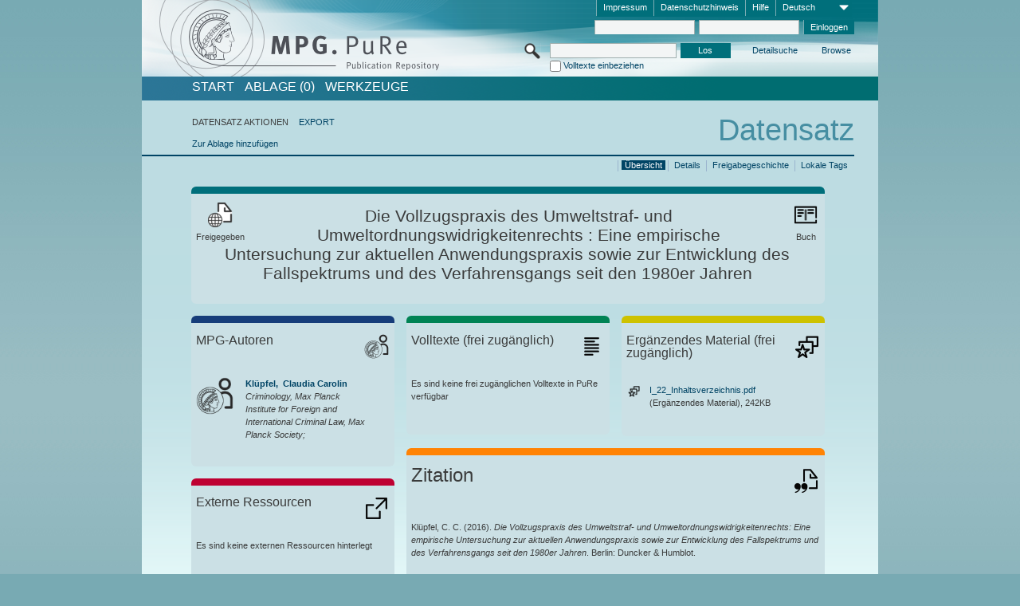

--- FILE ---
content_type: text/html;charset=UTF-8
request_url: https://pure.mpg.de/pubman/faces/ViewItemOverviewPage.jsp?itemId=item_2499129_5
body_size: 14007
content:
<!DOCTYPE html>
<html xmlns="http://www.w3.org/1999/xhtml"><head id="j_idt2"><link type="text/css" rel="stylesheet" href="/pubman/faces/javax.faces.resource/theme.css?ln=primefaces-aristo" /><link type="text/css" rel="stylesheet" href="/pubman/faces/javax.faces.resource/font-awesome-4.7.0/css/font-awesome.min.css" /><link type="text/css" rel="stylesheet" href="/pubman/faces/javax.faces.resource/commonJavaScript/jquery/css/jquery-ui-1.10.4.min.css" /><script type="text/javascript" src="/pubman/faces/javax.faces.resource/jsf.js?ln=javax.faces"></script><script type="text/javascript">if(window.PrimeFaces){PrimeFaces.settings.locale='de_DE';}</script>
    <title>Die Vollzugspraxis des Umweltstraf- und Umweltordnungswidrigkeitenrechts : Eine empirische Untersuchung zur aktuellen Anwendungspraxis sowie zur Entwicklung des Fallspektrums und des Verfahrensgangs seit den 1980er Jahren :: MPG.PuRe
    </title>
	<meta http-equiv="Content-Type" content="text/html; charset=utf-8" />
	<meta http-equiv="pragma" content="no-cache" />
	<meta http-equiv="cache-control" content="no-cache" />
	<meta http-equiv="expires" content="0" />
	<link href="/pubman/resources/cssFramework/main.css" type="text/css" rel="stylesheet" /><link href="/pubman/resources/cssFramework/themes/skin_MPG/styles/theme.css" type="text/css" rel="stylesheet"/><link rel="shortcut icon" type="image/png" href="/pubman/faces/javax.faces.resources/pubman_favicon_32_32.png"/>
	
	<style type="text/css">
		.headerLogo {background-image: none; }
	</style>
	<style type="text/css">
		.fa { line-height: inherit; margin-right: 0.454545em; color: #004465;}
	</style>
	
	<script type="text/javascript">var cookieVersion = "1.0";</script>
	
	<link rel="search" type="application/opensearchdescription+xml" title="Suche nach Publikationen in MPG.PuRe production" href="https://pure.mpg.de/pubman/faces/search/OpenSearch.jsp" /><script type="text/javascript" src="/pubman/faces/javax.faces.resource/jquery/jquery.js?ln=primefaces&amp;v=6.0"></script><script type="text/javascript" src="/pubman/faces/javax.faces.resource/scripts.js"></script><script type="text/javascript" src="/pubman/faces/javax.faces.resource/commonJavaScript/eSciDoc_javascript.js"></script><script type="text/javascript" src="/pubman/faces/javax.faces.resource/commonJavaScript/componentJavaScript/eSciDoc_ext_paginator.js"></script><script type="text/javascript" src="/pubman/faces/javax.faces.resource/commonJavaScript/componentJavaScript/eSciDoc_selectbox.js"></script><script type="text/javascript" src="/pubman/faces/javax.faces.resource/commonJavaScript/componentJavaScript/eSciDoc_item_list.js"></script><script type="text/javascript" src="/pubman/faces/javax.faces.resource/commonJavaScript/componentJavaScript/eSciDoc_full_item.js"></script><script type="text/javascript" src="/pubman/faces/javax.faces.resource/commonJavaScript/componentJavaScript/eSciDoc_single_elements.js"></script><script type="text/javascript" src="/pubman/faces/javax.faces.resource/commonJavaScript/componentJavaScript/breadcrump.js"></script>
	
	<link href="/cone/js/jquery.suggest.css" rel="stylesheet" type="text/css" />
    <link rel="unapi-server" type="application/xml" title="unAPI" href="https://pure.mpg.de/rest/unapi" />
<meta xmlns="http://www.w3.org/1999/xhtml" name="citation_publication_date"
      content="2016" />
<meta xmlns="http://www.w3.org/1999/xhtml" name="citation_author"
      content="Klüpfel, Claudia Carolin" />
<meta xmlns="http://www.w3.org/1999/xhtml" name="citation_author_institution"
      content="Criminology, Max Planck Institute for Foreign and International Criminal Law, Max Planck Society" />
<meta xmlns="http://www.w3.org/1999/xhtml" name="citation_title"
      content="Die Vollzugspraxis des Umweltstraf- und Umweltordnungswidrigkeitenrechts : Eine &#xA;empirische Untersuchung zur aktuellen Anwendungspraxis sowie zur Entwicklung &#xA;des Fallspektrums und des Verfahrensgangs seit den 1980er Jahren" />
<meta xmlns="http://www.w3.org/1999/xhtml" name="citation_language" content="deu" />
<meta xmlns="http://www.w3.org/1999/xhtml" name="citation_isbn"
      content="978-3-86113-257-8" />
<meta xmlns="http://www.w3.org/1999/xhtml" name="citation_isbn"
      content="978-3-428-14911-7" />
<meta xmlns="http://www.w3.org/1999/xhtml" name="citation_publisher"
      content="Duncker &amp; Humblot" />
<meta xmlns="http://www.w3.org/1999/xhtml" name="DC.issued" content="2016" />
<meta xmlns="http://www.w3.org/1999/xhtml" name="DC.creator"
      content="Klüpfel, Claudia Carolin" />
<meta xmlns="http://www.w3.org/1999/xhtml" name="DC.title"
      content="Die Vollzugspraxis des Umweltstraf- und Umweltordnungswidrigkeitenrechts : Eine &#xA;empirische Untersuchung zur aktuellen Anwendungspraxis sowie zur Entwicklung &#xA;des Fallspektrums und des Verfahrensgangs seit den 1980er Jahren" />
<meta xmlns="http://www.w3.org/1999/xhtml" name="DC.language" content="deu" />
<meta xmlns="http://www.w3.org/1999/xhtml" name="DC.identifier"
      content="urn:ISBN:978-3-86113-257-8" />
<meta xmlns="http://www.w3.org/1999/xhtml" name="DC.identifier"
      content="urn:ISBN:978-3-428-14911-7" />
<meta xmlns="http://www.w3.org/1999/xhtml" name="DC.publisher"
      content="Duncker &amp; Humblot" />
    <meta name="description" content="Autor: Klüpfel, Claudia Carolin; Genre: Buch; Erschienen: 2016; Open Access; Titel: Die Vollzugspraxis des Umweltstraf- und Umweltordnungswidrigkeitenrechts : Eine empirische Untersuchung zur aktuellen Anwendungspraxis sowie zur Entwicklung des Fallspektrums und des Verfahrensgangs seit den 1980er Jahren" /><script type="text/javascript" src="/pubman/faces/javax.faces.resource/commonJavaScript/jquery/jquery-ui-1.10.4.min.js"></script>
	<!-- ACHTUNG: Mit untenstehenden Bibliotheken funktioniert der nanoScroller nicht !!!
	              Daher kann auch eSciDoc_full_item.js nicht auf die neue Syntax umgestellt werden!!!
	&lt;h:outputScript name="commonJavaScript/jquery/jquery-3.6.0.js" /&gt;
	&lt;h:outputScript name="commonJavaScript/jquery/jquery-migrate-3.3.2.js" /&gt;
	  -->
    <script src="/cone/js/jquery.suggest.js"></script><script type="text/javascript" src="/pubman/faces/javax.faces.resource/commonJavaScript/componentJavaScript/autoSuggestFunctions.js"></script>
    <style type="text/css">
        .dialogNoTitleBar .ui-dialog-titlebar {
            display: none;
        }

        .ui-dialog {
            background: #eee
        }
    </style>
    <script type="text/javascript">
        var currentDialog;
        var text = 'Mit dem nächsten Schritt ermächtigen Sie die Max Planck Digital Library, einen DataCite DOI (Digital Object Identifier) für diese in MPG.PuRe verzeichnete Publikation zu registrieren.<br/><br/>Die DOI-Registrierung kann nicht rückgängig gemacht werden. Deshalb bitten wir Sie, diese Funktion mit Bedacht und nur dann zu verwenden, wenn Sie sich der daraus entstehenden Konsequenzen bewusst sind.<br/><br/>Im Besonderen bestätigen Sie mit dieser DOI-Registrierung die wissenschaftliche Qualität des Inhalts, sowie die Tatsache, dass dieser Publikation bisher weder von Seiten der MPG, noch von einer anderen Stelle ein DOI zugewiesen worden ist. Nähere Informationen zu diesen Anforderungen finden Sie <a href="http://doi.mpdl.mpg.de/faq/#req" target="_new">hier</a>.<br/><br/>Darüber hinaus stimmen Sie zu, dass die URL des MPG.PuRe-Datensatzes sowie die bibliografischen Metadaten zum Zwecke der DOI-Registrierung an die Technische Informationsbibliothek (TIB) Hannover übermittelt werden dürfen.';

        function showDialog() {
            currentDialog = $("<p>" + text + "</p>").dialog({
                dialogClass: "dialogNoTitleBar",
                modal: true,
                width: "auto",
                resizable: false,
                draggable: false,
                width: 500,
                buttons: [{
                        text: "Abbrechen",
                        click: function() {
                            $(this).dialog("close");
                        }
                    },
                    {
                        text: "DOI erzeugen",
                        click: function() {
                            $(".hiddenLnkExecuteAddDoi").click();
                            $(this).dialog("close");
                        }
                    }
                ],
                close: function(event, ui) {
                    $(this).dialog("destroy");
                }
            });
        }
    </script></head>

<body lang="de">
        <!-- The unAPI Identifier for this item --><abbr class='unapi-id' title='item_2499129_5'></abbr>
        <div class="full wrapper"><input id="offset" type="hidden" name="offset" />
		<div class="full_area0 header clear">
			<!-- begin: header section (including meta menu, logo, searchMenu and main menu)-->
			<!-- import meta menu here --><div id="Header:metaMenuSkipLinkAnchor" class="full_area0 metaMenu">
		<!-- meta Menu starts here -->
<form id="Header:j_idt54" name="Header:j_idt54" method="post" action="/pubman/faces/ViewItemOverviewPage.jsp" enctype="application/x-www-form-urlencoded">
<input type="hidden" name="Header:j_idt54" value="Header:j_idt54" />
<span class="seperator"></span>
				<div class="medium_area0 endline selectContainer">
					<div class="medium_area0">
						<span class="medium_area0 selectionBox">Deutsch</span>
						<div class="min_imgArea selectboxIcon"> </div>
					</div><select id="Header:j_idt54:selSelectLocale" name="Header:j_idt54:selSelectLocale" class="medium_area0" size="1" title="Sprachauswahl." onchange="submit();">	<option value="en">English</option>
	<option value="de" selected="selected">Deutsch</option>
	<option value="ja">日本語</option>
</select>
				</div><span class="seperator"></span>

				<!-- Guide --><a id="Header:j_idt54:lnkPubManHelp" name="Header:j_idt54:lnkPubManHelp" href="https://colab.mpdl.mpg.de/mediawiki/MPG.PuRe_Help" rel="noreferrer noopener" title="MPG.PuRe Hilfe" target="_blank" class="free_area0_p8 endline">Hilfe</a><span class="seperator"></span>

				<!-- Privacy Policy --><a id="Header:j_idt54:lnkPrivacyPolicy" href="#" title="DatenschutzHinweis" onclick="jsf.util.chain(this,event,'loadBlog(\'http://colab.mpdl.mpg.de/mediawiki/MPG.PuRe_Datenschutzhinweis\');return false','mojarra.jsfcljs(document.getElementById(\'Header:j_idt54\'),{\'Header:j_idt54:lnkPrivacyPolicy\':\'Header:j_idt54:lnkPrivacyPolicy\'},\'\')');return false" class="free_area0_p8 endline">Datenschutzhinweis</a><span class="seperator"></span>

				<!-- Policy --><a id="Header:j_idt54:lnkPolicy" href="#" title="Leitlinien&amp;Impressum." onclick="jsf.util.chain(this,event,'loadBlog(\'http://colab.mpdl.mpg.de/mediawiki/MPG.PuRe_Impressum\');return false','mojarra.jsfcljs(document.getElementById(\'Header:j_idt54\'),{\'Header:j_idt54:lnkPolicy\':\'Header:j_idt54:lnkPolicy\'},\'\')');return false" class="free_area0_p8 endline">Impressum</a><span class="seperator"></span>

				<!-- CurrentIp -->

				<!-- LogIn, LogOut --><div id="Header:j_idt54:login" style="clear:right; margin-top:0.37em"><span class="seperator"></span><input id="Header:j_idt54:lnkLogin" type="submit" name="Header:j_idt54:lnkLogin" value="Einloggen" class="activeButton quickSearchBtn free_area0_p8 endline" /><input id="Header:j_idt54:inputUsername" type="text" name="Header:j_idt54:inputUsername" class="large_txtInput" />
					<!--
					&lt;p:watermark for="inputUsername" value="username"
						rendered="true" /&gt;
					--><span class="seperator"></span><input id="Header:j_idt54:inputSecretPassword" type="password" name="Header:j_idt54:inputSecretPassword" value="" class="large_txtInput" />
					<!--
					&lt;p:watermark for="inputSecretPassword" value="password"
						rendered="true" /&gt;
					--></div>

			<!-- meta Menu ends here --><input type="hidden" name="javax.faces.ViewState" id="j_id1:javax.faces.ViewState:0" value="BdSRDOEJAqPAvTzpPw2LP0yDcgJl+VE4j/0gHJtdODSesV/GHvuWmTU9sUa+au6fh4DC6b5+6ZZ8XbvavhLT9h/1MmCQDBIn6MNyTtiTnoueIgVmHtc5HYwJV8RD6AQhBRJ54gZtxV7KJTla9ACKuS1f2LCfVTyMOlG6ahZ55PosWPbSErKTJmQsLW7NuKomdTaCM1WqxSUG5HPIkDR0jQrNg7+e4eSP6BmSxZC5r3lDZ4L4+K0QVhOKuwGC9/uOAG+9kf7oxnjqeU5WtamGwsTjSE3oUblBTvarKznBX3f2Jd/2nGnA5+/Y86353HubNrXcHD42K9ppsvpXO51F8mmUDSHOdpACj98U+v/l4q66q9deYXQX7s7ReZWZWzcJEy31+lAcALWN5ErbYGNS3i93spoG4hxKvTNpQZH25O1put1HCiPJ1W/yRhRCnbQ6LfPwgoB9gMgJ/2BN651i7T2Nkkz9YXdcxnj5Fk4PyQSl+Ql5JY2BGQ0Q/f5kM+JLvb67R7jdlKv+mZNmBjFYaoXhKXgljQi1UKaycQ3nD7dlNMWlrHb75p7gyu5x2gXZswZjFek+e81Nd9OCTz83Sf/ggTPuLu+xnYSF2XuJUq9y2aEmuCEk3v0cgSOMP8zhaMeWQoKCAixM/v5n5hBRlzoe+dNsOF253bcMuwvWvRY/5SM2zYrb+vEIUPL2cBwnhgblWgo5sp3Bgyc6sa46Px7Yje8Q4uCAcXOaq4RryJpayQUKZoiKNRjbBz2+gFZQgsRoeSWUZUXrn0gycs/SfNeyWCSTUBXnux7eFUlH6isCoeszsnW2hIH/LNuETiSArztfF/ZILdRL46ByD26mwTfK2OZz2nCv/5qOpnhjq47VluQywmh7g0C6rqS7r8v/YlAByzhxA+/yYiM6ske863QSf2Sy19b9Uj0rIshC8/3dAmgpA8xoBJkJr9diJQi0X4UVGU/zoRaXWpQeV+3T2QaTaN+6E62cUPddg10Tar2k9eGihyq0KQrEKpcZlrF5nlZg+SYYXajG/kH3Ev8j8fYVMe5tcI+U04Uy+oeijhjJLO19ad+nA8RwlRo3WO71zmCemwfe9dnEERrMShaYfPEVMsTZARsXjLiIYGFJbnaQHhf4GLI9ySue3LWZnTpmY/Y2UqyDEI3kiiOwHoOHb0EhA1D4d9u7I3zYVzr7BxY40qEUCB/0biIyA+NEsXoJKrBJWJtLj+lhKxvz4OQzB6sQIxzAGEa3oHAbQvdFLM4/JkgKwQK3hlf83xD9HJS03D0fJ4onQ86jHHmUvVBXxsBiTeVQsyOXTPU3O3Of74f2079Ic1PjwcLe6CHg0X+iObIWj/hYCxQ+yy4DPhvPPhQ9s9T9Ec3adxqZHXdH4vHFBoATtvUQrG2CINpYaAbL+dSDfMsimVyOr8jzeuRptMumDMZXsm2Jm/DYWNDZj23mcpQBnUUk/R4K9KbXvzVPGczwvk1vH4twbOMRa6dfft7sQKb9kRUJgevSQDd6Exqhaaxzuq18RXPHyrTEGm0nrPR83i9iaPMklN6nMnsTNmZcg9ZxqcZtdTKn1EX6OGpRZVhbfiH/gpf1XpRRnQKsU/5COhKC/Vcqgrzl00fi0vhqhu3uKrRW39T7xxVJt38JUEtwfX7RTLav3I5nAAGQbiAno0WlO5A8rt8Eo/svtDNfMWWV2/y6k4ErAmJzVoXpquI3KtfRkttm8vP1+QBw7u1Lybdz3Zy7KQcEXG87mNQvyTarOBvfxAMQkr0JFNClsPjyhXbxXW0UIxirgbpQdOOwgQTIq9bQpRIEWr0aqQHDU8pcMrsA8Q2VsbhattpHxw40qiEhZ0xzcie562nLfxBMBd2daVWpj+F+oKIgGLG3M/gs1B8b+N/hTac8YI8=" autocomplete="off" />
</form></div>
			<div class="full_area0 LogoNSearch"><a id="Header:lnkStartPage" name="Header:lnkStartPage" href="/pubman/faces/HomePage.jsp" title="Zur PubMan Startseite wechseln."><img src="/pubman/resources/images/pure_logo_web.png" style="border:none;" class="tiny_marginLExcl headerLogo" /><span class="tiny_marginLExcl xDouble_area0 themePark "></span></a>
			<!-- import search here-->
	
	<div id="searchMenuSkipLinkAnchor" class="free_area0 searchMenu">
<form id="Header:j_idt93" name="Header:j_idt93" method="post" action="/pubman/faces/ViewItemOverviewPage.jsp" enctype="application/x-www-form-urlencoded">
<input type="hidden" name="Header:j_idt93" value="Header:j_idt93" />

			<span class="std_imgArea quickSearchIcon"> </span>
			<span class="xLarge_area0 quickSearchMenu"><input id="Header:j_idt93:quickSearchString" type="text" name="Header:j_idt93:quickSearchString" class="xLarge_txtInput quickSearchTextInput" title="Suchtext" /><span class="xLarge_checkbox quickSearchCheckBoxMenu"><input id="Header:j_idt93:quickSearchCheckBox" type="checkbox" name="Header:j_idt93:quickSearchCheckBox" /><label for="Header:j_idt93:quickSearchCheckBox">Volltexte einbeziehen</label></span>
			</span><input id="Header:j_idt93:btnQuickSearchStart" type="submit" name="Header:j_idt93:btnQuickSearchStart" value="Los" title="Suche starten." class="small_txtBtn activeButton quickSearchBtn" />
			<span class="free_area0"><a id="Header:j_idt93:lnkAdvancedSearch" name="Header:j_idt93:lnkAdvancedSearch" href="/pubman/faces/AdvancedSearchPage.jsp" title="Erweiterte Suchmöglichkeiten über freigegebene Datensätze" class="free_area0_p3 advancedSearchMenu tiny_marginLExcl">Detailsuche</a><a id="Header:j_idt93:lnkBrowseBy" href="#" title="Browsen nach Organisationen und weiteren Kategorien" onclick="mojarra.jsfcljs(document.getElementById('Header:j_idt93'),{'Header:j_idt93:lnkBrowseBy':'Header:j_idt93:lnkBrowseBy'},'');return false" class="free_area0_p3 organisationSearchMenu tiny_marginLExcl endline">Browse</a>
			</span><input type="hidden" name="javax.faces.ViewState" id="j_id1:javax.faces.ViewState:1" value="Yrvz94ObH8O4If3zl6IVYwPKzHhj6R0ssvVF1lNgFx6vR0C8K1Pse96nJZCr26LN2ctFAAa5M05O1ybnLoIIpQCSD6qPU7pO3H6Wx/Plbr0ImGn6DkPsywJFbMW3db3kzkZq4+To9uonFzSYZsQoZCWkOkK1ocC0d8VMZ6xPELC59ARCHB6MsKCYSPVphM9YHpi3SmFRT6pwmtMveZcJoNQaOubFlN/lzLBEh4pAxgXNvRdsgp0e/p9swQ0gN2x1FDfwIy+gM+ftosbi/CR/byQsDiFu9N9F4Xr+qsaysCYhKla8kS1hP1DWe6iS+EhIexstODwSb5+SpGz0j6k5tC1pb1ySMNH8Z5zbwWWprfmINjH0qecRxkTUpi34EBWmmf7T7PFR7Ss/lB80HnA4P2iidzFEWH4Riq6j5FdBo06QKd3tcg7fy12S75TTBFt/[base64]/mBfZRBdObVXPtA3T38MMLH406eHAY7tL5lgvybZWXz9FGXfmHldkDFtkaKFLxP3VAC7pyXgN6L83FYTVwH5HWYxnIeggmyoDPYA9Gg6cXYoeVltXC/IwxBjpFSIEnRp1OAv6WaJgydyXyt0qfX/9soYUbYGb08Em2iCsuJ7QDmgucfuIgcBnr/NY582QNPmk8bMw6baJh5DJZkWhYnFgCyJSAuKkRsI4Tn7iLq/GaAiIJ+PhlAsQaauJ9IA4JfpTd9EWPw+wIzFsEWfu5CvTFJ8/SP7LB/NzBirS4btwK43/a3oF7xo0hv6zplDbRbMaRqVyVjmPB/sRREGhWbhXEyOjPKNVvq/zGM8JLDBRA84lTtoRjJj81bZAicbC4o41WRIyDjQu69W7yS/bBz0E9OeZw7wtHMAcFArGy9NGq8kCc5ytnb62zJoKa2xYFwEeXbKo7aDaFk9vc13BC/ZUMWtjBUeZIXpK4PvDueBOvboWZ3MFLgM2c6rPARzwnGvoHeicDvdP2kT++VCdt1WppwVIV34Huzg16CO6llI5ETen1X/cd4npLqhkaZRWKbm6FF0/CHaBGoH0rmaoT7BPh0Zx6uJfFyBw9h009eyraUXtntIVtrukw98Be07jAr09xeWbtW7B+kV4MsMdBLBI7OVJGFZX9RNjXdZsKxdK/wnvTjlX8a6JQgzLz9fVLQDzKR2ektFKJh0/D+xu9R/qtTB8v5SY/5HTz1WrAOzm0Tn8eXqpP2VgBMlBePyzIW38FKX+N897DUgH3duYOJOA83lnSXUMA3cFIpQkZHuAMaVdfhXUPb13MYfMEp0Nwpll5TrFMzMqH5Qy5w8jyZceBH2V19YJmEy3XLMMDdQftE76Lxq2PYKLlwGKTOZqi9h6Ne1NMETwZiwIQwpZzfPtpB5M6O9KvPyeDoJ+/xvlA2oIjXasyfboBMirjqhQL+kszgeBoEOdJBv3CXV6AUSlsAyxraCqBpWH6OzoPqLAsnYYheV1sN44jsn15sABbHQX4Zqk49vZOpcHNJKBBhtPqv/gGSymyBbzZg+SEWU0p9YeJnoWH+9qeXy0rbT6KIsO93EUXLNhm63Yzkq2tbTQII4Ccuapdkzt/15M+rOR7MBkz9/ty3/XkihNCQNGYCO+R8c2soIqg1pZZMAswMZvfUSIFCIsEO40dixfYUlEYVbsyV6erhaIW3C+m8k=" autocomplete="off" />
</form>
	</div>
			</div>
		</div>
		<!-- import main menu here -->
	
	<div id="mainMenuSkipLinkAnchor" class="full_area0 mainMenu"><a id="Header:lnkHome" name="Header:lnkHome" href="/pubman/faces/HomePage.jsp" title="Gehe zur PubMan Startseite." class="free_area0">START</a>
		<!--  start should replace the following later -->
		<!--  stop should replace the following later --><a id="Header:lnkCartItems" name="Header:lnkCartItems" href="/pubman/faces/CartItemsPage.jsp" title="Gehe zur Ablage." class="free_area0">ABLAGE  (0)</a><a id="Header:lnkTools" name="Header:lnkTools" href="/pubman/faces/ToolsPage.jsp" title="Gehe zur Werkzeug-Übersicht" class="free_area0">Werkzeuge</a>
	</div>
<form id="form1" name="form1" method="post" action="/pubman/faces/ViewItemOverviewPage.jsp" enctype="application/x-www-form-urlencoded">
<input type="hidden" name="form1" value="form1" />

                <div id="content" class="full_area0 clear">
                    <!-- begin: content section (including elements that visualy belong to the header (breadcrumb, headline, subheader and content menu)) -->
                    <div class="clear">
                        <div class="headerSection">
		<div class="clear breadcrumb">
			<!-- Breadcrumb starts here -->
			<ol>
				<li></li>
			</ol>
			<!-- Breadcrumb ends here -->
		</div>
                            <div id="contentSkipLinkAnchor" class="clear headLine">
                                <!-- Headline starts here -->
                                <h1>Datensatz
                                </h1>
                                <!-- Headline ends here -->
                            </div>
                        </div>
                        <div class="small_marginLIncl subHeaderSection">
                            <!-- content menu starts here --><div class="contentMenu">
                                <!-- content menu upper line starts here -->
                                <div class="free_area0 sub"><span class="free_area0">DATENSATZ AKTIONEN</span><span class="seperator void"></span><a id="form1:lnkLinkForExportView" name="form1:lnkLinkForExportView" href="ViewItemFullPage.jsp?itemId=item_2499129_5&amp;view=EXPORT" class="free_area0">EXPORT</a>
                                </div>
                                <!-- content menu upper line ends here -->
                                <!-- content menu lower line (actions) starts here --><div class="free_area0 sub action"><a id="form1:lnkAddToBasket" href="#" onclick="jsf.util.chain(this,event,'fullItemReloadAjax();','mojarra.jsfcljs(document.getElementById(\'form1\'),{\'form1:lnkAddToBasket\':\'form1:lnkAddToBasket\'},\'\')');return false">Zur Ablage hinzufügen</a>
                                    <!-- hidden Button for executing the addDoi command, after the jquery dialog has been confirmed --><a id="form1:lnkExecuteAddDoi" href="#" style="display:none;" onclick="jsf.util.chain(this,event,'fullItemReloadAjax();','mojarra.jsfcljs(document.getElementById(\'form1\'),{\'form1:lnkExecuteAddDoi\':\'form1:lnkExecuteAddDoi\'},\'\')');return false" class="hiddenLnkExecuteAddDoi">#</a></div>
                                <!-- content menu lower line (actions) ends here -->
                                <!-- content menu lower line (export) starts here --></div>
                            <!-- content menu ends here -->
                            <!-- Subheadline starts here -->
                            <!-- Subheadline ends here -->
                            <!-- JSF messages -->
                            <div class="subHeader">
                            </div>
                            <!-- Subheadline ends here -->
                        </div>
                    </div><div class="full_area0">
                        <div class="full_area0 fullItem">
                            <!-- Item control information starts here -->
                            <div class="full_area0 fullItemControls">
                                <span class="full_area0_p5"> <b class="free_area0 small_marginLExcl">  </b><span class="seperator"></span><a id="form1:lnkViewLocalTagsPage" name="form1:lnkViewLocalTagsPage" href="/pubman/faces/ViewLocalTagsPage.jsp" class="free_area0">Lokale Tags</a><span class="seperator"></span><a id="form1:lnkViewItemFull_btnItemVersions" href="#" onclick="mojarra.jsfcljs(document.getElementById('form1'),{'form1:lnkViewItemFull_btnItemVersions':'form1:lnkViewItemFull_btnItemVersions'},'');return false" class="free_area0">Freigabegeschichte</a><span class="seperator"></span><a id="form1:lnkViewItemPage" name="form1:lnkViewItemPage" href="https://pure.mpg.de/pubman/faces/ViewItemFullPage.jsp?itemId=item_2499129_5" class="free_area0">Details</a><span class="seperator"></span><a id="form1:lnkViewItemOverviewPage" name="form1:lnkViewItemOverviewPage" href="#contentSkipLinkAnchor" class="free_area0 actual">Übersicht</a><span class="seperator"></span>
								</span>
                            </div>
                            <!-- Item control information ends here -->
                            <!-- Paginator starts here --><span class="full_area0 pageBrowserItem"><span class="paginatorPanel"></span></span>
                            <!-- Paginator ends here -->
                            <!-- ItemView starts here --><div class="full_area0">
	
	<!-- Title tile --><div class="filled_area0 tiny_marginRExcl small_marginLExcl tile_category borderDarkTurquoise"><div class="filled_area0_p6">
			<!-- Status icon and label --><span class="status_group tiny_marginRExcl">
				<!-- transparent src image needed for correct illustration in IE -->
				<img class="big_imgBtn statusIcon releasedItem" src="../resources/images/overviewPage/1x1transparent.gif" />
				<br />Freigegeben</span>
			<!-- Genre(-group) icon and label --><span class="genre_group tiny_marginLExcl"><img src="../resources/images/overviewPage/book_31.png" class="big_imgBtn" />
				<br />Buch</span>
			<!-- Publication title -->
			<h4 class="tile_publication_title">Die Vollzugspraxis des Umweltstraf- und Umweltordnungswidrigkeitenrechts : Eine empirische Untersuchung zur aktuellen Anwendungspraxis sowie zur Entwicklung des Fallspektrums und des Verfahrensgangs seit den 1980er Jahren
			</h4></div></div><div class="huge_area0 xTiny_marginRExcl small_marginLExcl" style="overflow:visible;">

	<!-- Authors tile --><div class="huge_area0 tile_category borderDarkBlue">
		<!-- Authors tile title and icon --><div class="huge_area0_p6">
			<h5 class="tile_title">
				<img src="../resources/images/overviewPage/MPG_authors_31.png" class="big_imgBtn" align="right" />MPG-Autoren
			</h5></div>
		<!-- If no MPG authors available show message -->
		<!-- If no OpenSource authors available show message -->
		<!-- Iterator for MPG Authors --><div class="huge_area0_p0 nano" style="max-height:300px;"><div class="free_area0_p6 content">
					<div>
						<!-- Hidden ID (used to replace image with CoNE image if available [see JavaScript]) --><span class="mpgAuthorId noDisplay">/persons/resource/persons212220</span>
						<!-- specific --><span class="image">
							<!-- Standard image for Authors with CoNE link --><a href="https://pure.mpg.de/cone/persons/resource/persons212220" rel="noreferrer noopener" target="_blank">
								<img src="../resources/images/overviewPage/MPG_authors_64.png" class="large_imgImg xTiny_marginRExcl" align="left" /></a>
							<!-- Standard image for Authors without CoNE link --></span>
						<!-- Author textual information -->
						<p class="xLarge_area0 xTiny_marginLExcl">
							<!-- Author name with CoNE link --><span class="author_name"><a href="https://pure.mpg.de/cone/persons/resource/persons212220" rel="noreferrer noopener" target="_blank">Klüpfel, 
								Claudia Carolin</a></span>
							<!-- Author name without CoNE link -->
							<!-- Iterator for the authors organizations (linked in the publication) --><span class="author_organization">
									<br />Criminology, Max Planck Institute for Foreign and International Criminal Law, Max Planck Society;</span>
						</p>
					</div></div></div>
		<!-- Iterator for OpenSource Authors --></div>
	
	<!-- External resource tile --><div class="huge_area0 tile_category borderRed">
		<!-- External resource title and icon --><div class="huge_area0_p6">
			<h5 class="tile_title">
				<img src="../resources/images/overviewPage/external_Ressources_31.png" class="big_imgBtn" align="right" />Externe Ressourcen
			</h5></div>
		<!-- If no external resources are available show message --><div class="huge_area0_p6">Es sind keine externen Ressourcen hinterlegt</div>
		<!-- Iterator for external resources --><div class="huge_area0_p0 nano" style="max-height:300px;min-height:62px;"><div class="free_area0_p6 content"></div></div></div>
	
	<!-- Fulltext tile --><div class="huge_area0 tile_category borderDarkGreen xTiny_marginRExcl">
		<!-- Fulltext title and icon --><div class="huge_area0_p6">
			<h5 class="tile_title">
				<img src="../resources/images/overviewPage/fulltext_31.png" class="big_imgBtn" align="right" />Volltexte (beschränkter Zugriff)
			</h5></div>
		<!-- If no fulltexts are available show message --><div class="huge_area0_p6">Für Ihren IP-Bereich sind aktuell keine Volltexte freigegeben.</div>
		<!-- Iterator for publicly accessible fulltexts (not only any-fulltext, but also postprint/preprint/publisher-version) --><div class="huge_area0_p0 nano" style="max-height:350px;"><div class="free_area0_p6 content"></div></div></div></div><div class="third_area0">
	
	<!-- Fulltext tile --><div class="huge_area0 tile_category borderDarkGreen xTiny_marginRExcl">
		<!-- Fulltext title and icon --><div class="huge_area0_p6">
			<h5 class="tile_title">
				<img src="../resources/images/overviewPage/fulltext_31.png" class="big_imgBtn" align="right" />Volltexte (frei zugänglich)
			</h5></div>
		<!-- If no fulltexts are available show message --><div class="huge_area0_p6">Es sind keine frei zugänglichen Volltexte in PuRe verfügbar</div>
		<!-- Iterator for publicly accessible fulltexts (not only any-fulltext, but also postprint/preprint/publisher-version) --><div class="huge_area0_p0 nano" style="max-height:350px;"><div class="free_area0_p6 content"></div></div></div>
	
	<!-- Supplementary Material tile --><div class="huge_area0 tile_category borderYellow">
		<!-- Supplementary Material title and icon --><div class="huge_area0_p6">
			<h5 class="tile_title">
				<img src="../resources/images/overviewPage/supplementary_material_31.png" class="big_imgBtn" align="right" />Ergänzendes Material (frei zugänglich)
			</h5></div>
		<!-- If no supplementary material is available show message -->
		<!-- Iterator for publicly accessible supplementary material --><div class="huge_area0_p0 nano" style="max-height:300px;"><div class="free_area0_p6 content">
					<div>
						<!-- Standard icon for supplementary material files -->
						<img src="../resources/images/overviewPage/supplementary_material_31.png" class="min_imgBtn xxTiny_marginRExcl xTiny_marginBExcl" align="left" rendered="true" />
						<!-- Textual description of the supplementary material -->
						<p class="double_area0">
							<!-- Link (show or download) to the file --><a id="form1:j_idt558:0:lnkShowComponent" name="form1:j_idt558:0:lnkShowComponent" href="https://pure.mpg.de/pubman/item/item_2499129_5/component/file_3011864/I_22_Inhaltsverzeichnis.pdf" rel="noreferrer noopener" target="_blank"><span title="I_22_Inhaltsverzeichnis.pdf">I_22_Inhaltsverzeichnis.pdf</span></a>
							<!-- Link for supplementary material searchhits with open pdf params-->
							<!-- Text if publication is withdrawn -->
							<br /> (Ergänzendes Material), 242KB
						</p>
					</div></div></div></div>
	
	<!-- Citation tile --><div class="third_area0 tile_category borderOrange">
		<!-- Citation title and icon --><div class="third_area0_p6">
			<h5 class="tile_citation_title">
				<img src="../resources/images/overviewPage/citation_31.png" class="big_imgBtn" align="right" />Zitation
			</h5></div>
		<!-- Citation text and PID --><div class="third_area0_p6">
			<!-- Citation -->
      <div class="Pubman">
         <p>Klüpfel, C. C. <span class="DisplayDateStatus">(2016).</span> <span class="Italic"><i>Die Vollzugspraxis des Umweltstraf-
            und Umweltordnungswidrigkeitenrechts: Eine empirische Untersuchung zur aktuellen Anwendungspraxis sowie zur Entwicklung des
            Fallspektrums und des Verfahrensgangs seit den 1980er Jahren</i></span>. Berlin: Duncker &amp; Humblot.
         </p>
      </div>
   
			<br />
			<!-- PID --><span id="form1:txtCitationUrlItemPid">Zitierlink: </span><a id="form1:lnkCitationURLItemPid" name="form1:lnkCitationURLItemPid" href="https://hdl.handle.net/11858/00-001M-0000-002E-39A9-F" title="Führt zu der aktuellsten für Sie verfügbaren Version dieser Publikation. Abhängig vom Status der jüngsten Version und Ihren Nutzerrechten können dies unterschiedliche Versionen sein.">https://hdl.handle.net/11858/00-001M-0000-002E-39A9-F</a>
			<!-- URL if PID is deactivated --></div></div>
	
	<!-- Abstract Tile --><div class="third_area0 tile_category borderBrown">
		<!-- Abstract title and image --><div class="third_area0_p6">
			<h5 class="tile_title">
				<img src="../resources/images/overviewPage/abstract_31.png" class="big_imgBtn" align="right" />Zusammenfassung
			</h5></div>
		<!-- If no abstracts are available show message-->
		<!-- Iterator for abstracts --><div class="third_area0_p6">Die vorliegende Studie präsentiert eine umfassende Analyse zur Implementierung des Umweltstrafrechts in Deutschland, das seit dem Jahr 1980 in einen strafrechtlichen (§§ 324 bis 330d StGB) und einen ordnungswidrigkeitenrechtlichen Bereich unterteilt ist. Das Forschungsprojekt knüpft an frühere umfangreiche empirische Implementationsstudien des Max-Planck-Instituts für ausländisches und internationales Strafrecht Freiburg aus den 1980er Jahren an. Diese hatten die Anwendung der seit 1980 geltenden Umweltstrafnormen zum Gegenstand. Hierbei wurden zum einen in einer Aktenanalyse von Umweltstraf- und Umweltordnungswidrigkeitenverfahren der Verlauf der Ermittlungs- und Gerichtsverfahren sowie der Ordnungswidrigkeitenverfahren, die Verfahrensentstehung und -beendigung, strukturelle Merkmale von Umwelt(straf)taten und -tätern und die Sanktionierungspraxis untersucht. Außerdem wurde das Zusammenwirken von Umweltstraf- und Umweltordnungswidrigkeitenrecht analysiert. Zum anderen wurden relevante Akteure der umwelt(straf)rechtlichen Praxis nach Beurteilungen von Recht und Rechtswirklichkeit befragt.<br>Die vorliegende Untersuchung beruht auf mehreren methodischen Zugängen. Zunächst wurde das vorhandene statistische Datenmaterial zur Umweltkriminalität ausgewertet. Kernstück der empirischen Studie ist eine Analyse von ca. 700 Strafverfahrensakten und ca. 300 Verfahrensakten zu Ordnungswidrigkeiten aus dem Jahr 2007 aus sieben Bundesländern. Zur Validierung und Erweiterung der Erkenntnisse aus der Aktenanalyse wurden zudem Expertengespräche mit Richtern, Staatsanwälten, Polizeibeamten und Bediensteten der Umweltbehörden durchgeführt.</div></div></div></div>
                            <!-- ItemView ends here -->
                        </div></div>
                    <!-- end: content section -->
                </div><input type="hidden" name="javax.faces.ViewState" id="j_id1:javax.faces.ViewState:2" value="nVVJajhMSxXGJqv96aZwi6ta8BDnkCfyoYPBA8x66szy5kY/njFU6rPIJ35H6PiiiMvkXToPWBBhwsS2VlxBUk/Il5Ci9GW/q6KL86JB+OvmMXnmyvSi+4EYS0UHa79Cj5oJLunPJd2Mzr4g55BAV7qS3f4VZ/9g0Oh/IOtmNDnMQwhgl8O7+irmcD4AcLhuwXFOFgLN/82wNzEDkVKOlFi5jHvT3OpS6nGeSSa35bSpKcHaYY8R6bdyJc+ZUASeyEfPcfH+vRORVaBaGFVICGwje1DJbbn+yPdpHOjTjmxJW7enbs8Oz83yS/WVFTw6Efm/5Zcb001tnyIIpXX6y47N+hHF06tSzFjSbx3tEGoGLThAW4b6v72/dmJBsoHiVUZE+CM5wPYneeVvnHGtdykqicZNyx9pKMyVuzeDH1FXPsnsqmpGxZjHpeNUQuul5Sde7yep8HIb7wG0Da0xIagT7osXaHhCBps0D7hXlBajskyIQRLue92w8oraUy8ied67Bh4AsChkdvL0SBjtHd4upMFLAE/69CPJ5FMT/Q5Ukrka4mX5cQcEy/5zmVIZhLC2ZAdNXS83jtCf4X0V0isoq5+Y5VgsHXu2PUN8gYk2geg4qW6glfNEE5Vzh5fb+gYIQigm7sP8ACD8PaeT6Kjsbe/6Hx0VsddQw2XwmT4DuB346WYTW6/r4R7we9jwIIPpupkszgN1TPDYUOzFB5dz6R9mpbh/O+cawuNjhM4zlmn037NAU4SeEGxb6uta2voYhOKC/e2+hmiUtSDoRZ0m8/dDG3UYYa2HkOCnfzqkngMZQllzn9D41NBd9HWjGy6Ybx9TwVC+kF/wC46FP3KXLBT0razdEkwJ0NJcVFvqissACd0nSCov25VY1B0uJWLhxYfxoioDT5H4qmvGRD3l6u0GlZ93yScz5bgRa8wcXeI4zItkZslg0zYSQFzIENtjXHIP/00NDSDqB24cfz5NWFVPKCteoptVrahIALM04IkuyVs02Z4gMpOXJ9ZggZutGg9rj+FmtMSsbeKhSYPXGDEl5CycU3nwTsR//5A+1ftDbhwWtBfHuKRQ9Q6YEgG+V9Jr5K1u398w8iyGObCkGHtCKwyYq2zrGGNi+mvctp+vIkzUH4XR8hKYHJaJOL0BMQveUFHwFNOag3Y6r0V0e+elT8zlj/+1T8GPhDW3EZp99Jm/+s4vKk0ZXouzjLju+VG7eS9txKfv2pjKtvJBg7tMYgrx2cc42y1syYRD8dWoczA/yrMwCBhlYnuha7MdZ8VOQ5jtwoLXYO78R9aSebFCjRqcP/VNvqXyWmK5vB52ghLFYt8IFiFYzZZB/reeqMlDUM3tEOPJexZRIqbPJFBv22PlpiuWWF4JyWyVs2vAdXvCLQINm85v5Oc1bmfzyaM/cqxbNc6mUsKm/rOntBGOPAqJGMpZ4YGQBtf0ZcoC91h/bXQqH5XIiC2WoposzGsqVYX7dD7p87+lvohk+ng0U1JHhUnkDIRII54Q2jYaxLZkLqoIq+ni2o4+4jhfetzxascx3B1g8wVnuLBQH5HzNKn1OQXJD/Vwwf2SIQfLmeJwa56x1CoG0k6ie2LptRxZk624d4V9aCrAWi8TvXCUqOW6ATXnrapf8F8UUxuQaStXFZYAe18GMkfgc72Ps1YV/6twbNtbQkpm2d56riTvj6vYNcULAcPgE+INqw0uJz9L/V7dHC9m+R0gfMW4qexAx9jWAFHDcJiBMARaNl/ijiuOlj8PqSBQgBmEmHnQUq6e84/rczyjreaxvh7PO4o3B+uiZesrDz8lWmWBr8RCVXZgydQ2LzrMzPqi91JpcO4NtkIb2hV0K4y+yXTwu5riqsOZ08J8m5zVpby3CVSoolneWlE4mT+1Uq0=" autocomplete="off" />
</form>
        </div>

		<div class="footer">

			<div class="full_area0">
				 
				<!-- Mattomo -->
<script data-name="matomo"  data-category="analytics" type="text/plain">
var _paq = _paq || [];
  /* tracker methods like "setCustomDimension" should be called before "trackPageView" */
  console.log(document.URL);

  var regexOverview = /https:\/\/pure\.mpg\.de\/pubman\/faces\/ViewItemOverviewPage\.jsp\?itemId=(item_\d+)_?\d?.*/;
  var matchOverview = regexOverview.exec(document.URL);
  var regexFull = /https:\/\/pure\.mpg\.de\/pubman\/faces\/ViewItemFullPage\.jsp\?itemId=(item_\d+)_?\d?.*/;
  var matchFull = regexFull.exec(document.URL);

  if (matchOverview != null && matchOverview[1] != null && matchOverview[1] !== undefined) {
    _paq.push(['setCustomUrl', 'https://pure.mpg.de/pubman/item/' + matchOverview[1]]);
  }
  else if (matchFull != null && matchFull[1] != null && matchFull[1] !== undefined) {
    _paq.push(['setCustomUrl', 'https://pure.mpg.de/pubman/item/' + matchFull[1]]);
  }
  
  _paq.push(['trackPageView']);
  _paq.push(["disableCookies"]);

  (function() {
    var u="//analytics.mpdl.mpg.de/";
    
    if (document.URL.toString() === 'https://pure.mpg.de/pubman/faces/ViewItemFullPage.jsp' ||
      document.URL.toString() === 'https://pure.mpg.de/pubman/faces/ViewItemOverviewPage.jsp') {
        return;
    }


    _paq.push(['setTrackerUrl', u+'piwik.php']);
    _paq.push(['setSiteId', '1']);

    var d=document, g=d.createElement('script'), s=d.getElementsByTagName('script')[0];
    g.type='text/javascript'; g.async=true; g.defer=true; g.src=u+'piwik.js'; s.parentNode.insertBefore(g,s);
  })();
</script>
<script defer src="https://assets.mpdl.mpg.de/static/mpdl-consent/consent-config-matomo.js"></script>
<script defer>
    window.addEventListener('load', ()=> {
        runConsentBanner({'privacyPolicyUrl' : 'https://colab.mpdl.mpg.de/mediawiki/MPG.PuRe_Datenschutzhinweis'});
    });
</script>

			</div>
		</div>
        
		<script type="text/javascript">
	        var suggestConeUrl = "https://pure.mpg.de/cone/";
        
		    var citationStyleSuggestBaseURL = '$1?format=json';
    		var citationStyleSuggestURL = suggestConeUrl + 'citation-styles/query';

			$(document).ready(function() {
				startNanoScrollerWhenLoaded();
				
				// Try to replace standard author images with CoNE-images
				replaceAuthorImage();
				checkUpdateCslUi();
			});

			// NanoScroller
			var counter = 0;
			var startNanoScrollerTimeout;

			// Add NanoScroller (Scrollbar only visible when hovering the marked div)
			function startNanoScrollerWhenLoaded() {
				clearTimeout(startNanoScrollerTimeout);
				switch (typeof $.fn.nanoScroller) {
					case 'function':
						var nanoDiv = $(".nano");
						nanoDiv.nanoScroller();
						break;
					default:
						counter++;
						if (counter < 10) {
							startNanoScrollerTimeout = setTimeout(startNanoScrollerWhenLoaded, 100);
						}
						break;
				}
			}

			// tries to replace the standard author image with the cone image.
			function replaceAuthorImage() {
				var url;
				var jsonRequestUrl;
				var imgElement;
				$('.mpgAuthorId').each(function(index) {
					url = $(this).text();
					jsonRequestUrl = 'https://pure.mpg.de/cone' + url + '?format=json';
					imgElement = $(this).parent().find('img').get(0);
					updateImage(imgElement, jsonRequestUrl);
				});
			}

			// JSon request to CoNE (works only if CoNE is on the same server as PubMan [Cross-site-scripting])
			// !DOES NOT WORK LOCALLY! (Cross-site-scripting)
			function updateImage(imgElement, jsonRequestUrl) {
				$.getJSON(jsonRequestUrl, function(result) {
					var pictureUrl = result.http_xmlns_com_foaf_0_1_depiction;
					if (pictureUrl != undefined && pictureUrl.trim() != '') {
						$(imgElement).attr('src', pictureUrl);
					}
				});
			}

			function checkUpdateCslUi() {
				(typeof updateCslUi == 'function') ? updateCslUi(): setTimeout("checkUpdateCslUi()", 30);
			}
		</script>
</body>

</html>